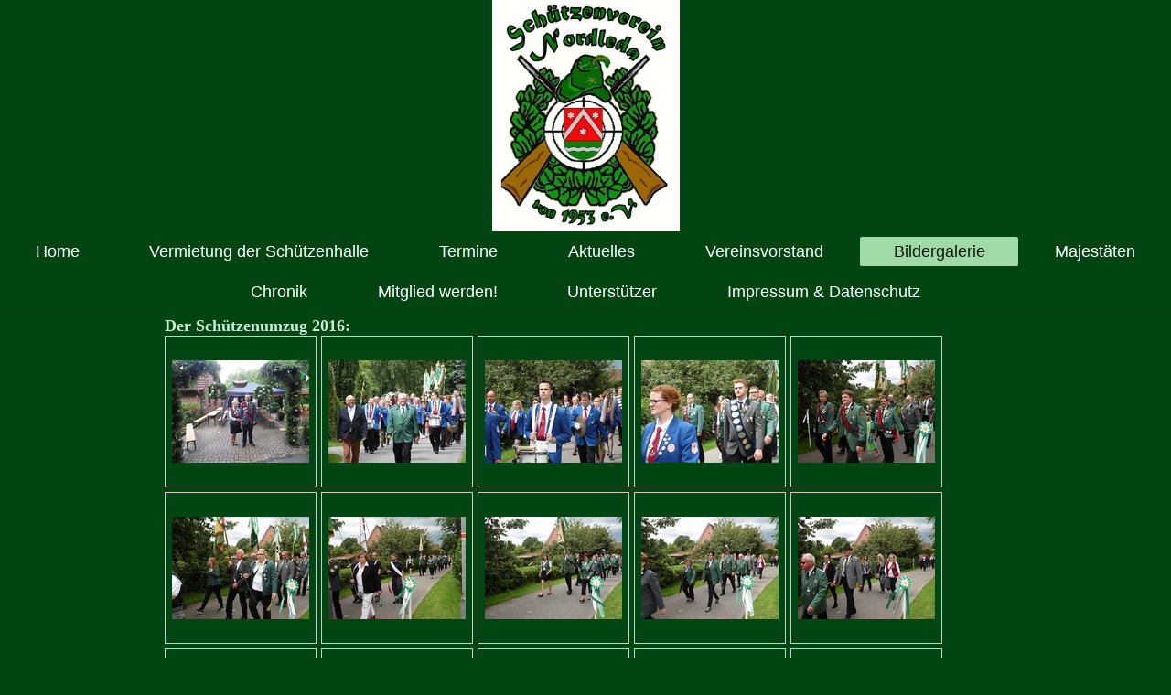

--- FILE ---
content_type: text/html; charset=UTF-8
request_url: https://www.svnordleda.de/bildergalerie/
body_size: 3981
content:
<!DOCTYPE html>
<html lang="de"  ><head prefix="og: http://ogp.me/ns# fb: http://ogp.me/ns/fb# business: http://ogp.me/ns/business#">
    <meta http-equiv="Content-Type" content="text/html; charset=utf-8"/>
    <meta name="generator" content="IONOS MyWebsite"/>
        
    <link rel="dns-prefetch" href="//cdn.website-start.de/"/>
    <link rel="dns-prefetch" href="//128.mod.mywebsite-editor.com"/>
    <link rel="dns-prefetch" href="https://128.sb.mywebsite-editor.com/"/>
    <link rel="shortcut icon" href="//cdn.website-start.de/favicon.ico"/>
        <title>Schützenverein Nordleda - Bildergalerie</title>
    <style type="text/css">@media screen and (max-device-width: 1024px) {.diyw a.switchViewWeb {display: inline !important;}}</style>
    <style type="text/css">@media screen and (min-device-width: 1024px) {
            .mediumScreenDisabled { display:block }
            .smallScreenDisabled { display:block }
        }
        @media screen and (max-device-width: 1024px) { .mediumScreenDisabled { display:none } }
        @media screen and (max-device-width: 568px) { .smallScreenDisabled { display:none } }
                @media screen and (min-width: 1024px) {
            .mobilepreview .mediumScreenDisabled { display:block }
            .mobilepreview .smallScreenDisabled { display:block }
        }
        @media screen and (max-width: 1024px) { .mobilepreview .mediumScreenDisabled { display:none } }
        @media screen and (max-width: 568px) { .mobilepreview .smallScreenDisabled { display:none } }</style>
    <meta name="viewport" content="width=device-width, initial-scale=1, maximum-scale=1, minimal-ui"/>

<meta name="format-detection" content="telephone=no"/>
        <meta name="keywords" content="Schützenverein, Nordleda, Hadeln, Schützenfest, Halle Vermietung"/>
            <meta name="description" content="Neue Seite"/>
            <meta name="robots" content="index,follow"/>
        <link href="//cdn.website-start.de/templates/2134/style.css?1758547156484" rel="stylesheet" type="text/css"/>
    <link href="https://www.svnordleda.de/s/style/theming.css?1709815936" rel="stylesheet" type="text/css"/>
    <link href="//cdn.website-start.de/app/cdn/min/group/web.css?1758547156484" rel="stylesheet" type="text/css"/>
<link href="//cdn.website-start.de/app/cdn/min/moduleserver/css/de_DE/common,shoppingbasket?1758547156484" rel="stylesheet" type="text/css"/>
    <link href="//cdn.website-start.de/app/cdn/min/group/mobilenavigation.css?1758547156484" rel="stylesheet" type="text/css"/>
    <link href="https://128.sb.mywebsite-editor.com/app/logstate2-css.php?site=776165971&amp;t=1768497744" rel="stylesheet" type="text/css"/>

<script type="text/javascript">
    /* <![CDATA[ */
var stagingMode = '';
    /* ]]> */
</script>
<script src="https://128.sb.mywebsite-editor.com/app/logstate-js.php?site=776165971&amp;t=1768497744"></script>

    <link href="//cdn.website-start.de/templates/2134/print.css?1758547156484" rel="stylesheet" media="print" type="text/css"/>
    <script type="text/javascript">
    /* <![CDATA[ */
    var systemurl = 'https://128.sb.mywebsite-editor.com/';
    var webPath = '/';
    var proxyName = '';
    var webServerName = 'www.svnordleda.de';
    var sslServerUrl = 'https://www.svnordleda.de';
    var nonSslServerUrl = 'http://www.svnordleda.de';
    var webserverProtocol = 'http://';
    var nghScriptsUrlPrefix = '//128.mod.mywebsite-editor.com';
    var sessionNamespace = 'DIY_SB';
    var jimdoData = {
        cdnUrl:  '//cdn.website-start.de/',
        messages: {
            lightBox: {
    image : 'Bild',
    of: 'von'
}

        },
        isTrial: 0,
        pageId: 142471    };
    var script_basisID = "776165971";

    diy = window.diy || {};
    diy.web = diy.web || {};

        diy.web.jsBaseUrl = "//cdn.website-start.de/s/build/";

    diy.context = diy.context || {};
    diy.context.type = diy.context.type || 'web';
    /* ]]> */
</script>

<script type="text/javascript" src="//cdn.website-start.de/app/cdn/min/group/web.js?1758547156484" crossorigin="anonymous"></script><script type="text/javascript" src="//cdn.website-start.de/s/build/web.bundle.js?1758547156484" crossorigin="anonymous"></script><script type="text/javascript" src="//cdn.website-start.de/app/cdn/min/group/mobilenavigation.js?1758547156484" crossorigin="anonymous"></script><script src="//cdn.website-start.de/app/cdn/min/moduleserver/js/de_DE/common,shoppingbasket?1758547156484"></script>
<script type="text/javascript" src="https://cdn.website-start.de/proxy/apps/static/resource/dependencies/"></script><script type="text/javascript">
                    if (typeof require !== 'undefined') {
                        require.config({
                            waitSeconds : 10,
                            baseUrl : 'https://cdn.website-start.de/proxy/apps/static/js/'
                        });
                    }
                </script><script type="text/javascript" src="//cdn.website-start.de/app/cdn/min/group/pfcsupport.js?1758547156484" crossorigin="anonymous"></script>    <meta property="og:type" content="business.business"/>
    <meta property="og:url" content="https://www.svnordleda.de/bildergalerie/"/>
    <meta property="og:title" content="Schützenverein Nordleda - Bildergalerie"/>
            <meta property="og:description" content="Neue Seite"/>
                <meta property="og:image" content="https://www.svnordleda.de/s/misc/logo.jpg?t=1763361030"/>
        <meta property="business:contact_data:country_name" content="Deutschland"/>
    <meta property="business:contact_data:street_address" content="Heringskoop 81a"/>
    <meta property="business:contact_data:locality" content="Nordleda"/>
    
    <meta property="business:contact_data:email" content="webmaster@svnordleda.de"/>
    <meta property="business:contact_data:postal_code" content="21765"/>
    <meta property="business:contact_data:phone_number" content=" 4758500"/>
    
    
</head>


<body class="body diyBgActive  cc-pagemode-default diyfeNoSidebar diy-layout-fullWidth diy-market-de_DE" data-pageid="142471" id="page-142471">
    
    <div class="diyw">
        <div class="diyweb">
<div class="diywebGutter">
<div class="diywebHeader diyfeCA diyfeCA2">

<div class="diywebHeader-item diywebMobileNavigation">

<nav id="diyfeMobileNav" class="diyfeCA diyfeCA2" role="navigation">
    <a title="Navigation aufklappen/zuklappen">Navigation aufklappen/zuklappen</a>
    <ul class="mainNav1"><li class=" hasSubNavigation"><a data-page-id="137885" href="https://www.svnordleda.de/" class=" level_1"><span>Home</span></a></li><li class=" hasSubNavigation"><a data-page-id="138366" href="https://www.svnordleda.de/vermietung-der-schützenhalle/" class=" level_1"><span>Vermietung der Schützenhalle</span></a></li><li class=" hasSubNavigation"><a data-page-id="322426" href="https://www.svnordleda.de/termine/" class=" level_1"><span>Termine</span></a></li><li class=" hasSubNavigation"><a data-page-id="138371" href="https://www.svnordleda.de/aktuelles/" class=" level_1"><span>Aktuelles</span></a></li><li class=" hasSubNavigation"><a data-page-id="138367" href="https://www.svnordleda.de/vereinsvorstand/" class=" level_1"><span>Vereinsvorstand</span></a></li><li class="current hasSubNavigation"><a data-page-id="142471" href="https://www.svnordleda.de/bildergalerie/" class="current level_1"><span>Bildergalerie</span></a></li><li class=" hasSubNavigation"><a data-page-id="138369" href="https://www.svnordleda.de/majestäten/" class=" level_1"><span>Majestäten</span></a></li><li class=" hasSubNavigation"><a data-page-id="138383" href="https://www.svnordleda.de/chronik/" class=" level_1"><span>Chronik</span></a></li><li class=" hasSubNavigation"><a data-page-id="138387" href="https://www.svnordleda.de/mitglied-werden/" class=" level_1"><span>Mitglied werden!</span></a></li><li class=" hasSubNavigation"><a data-page-id="340877" href="https://www.svnordleda.de/unterstützer/" class=" level_1"><span>Unterstützer</span></a></li><li class=" hasSubNavigation"><a data-page-id="137887" href="https://www.svnordleda.de/impressum-datenschutz/" class=" level_1"><span>Impressum &amp; Datenschutz</span></a></li></ul></nav>
</div>
<div class="diywebHeader-item diywebLogoArea">

    <style type="text/css" media="all">
        /* <![CDATA[ */
                .diyw #website-logo {
            text-align: center !important;
                        padding: 0px 0;
                    }
        
                /* ]]> */
    </style>

    <div id="website-logo">
            <a href="https://www.svnordleda.de/"><img class="website-logo-image" width="205" src="https://www.svnordleda.de/s/misc/logo.jpg?t=1763361030" alt=""/></a>

            
            </div>


</div>

<div class="diywebHeader-item diywebDesktopNavigation">
<div class="diywebMainNavigation">
<div class="webnavigation"><ul id="mainNav1" class="mainNav1"><li class="navTopItemGroup_1"><a data-page-id="137885" href="https://www.svnordleda.de/" class="level_1"><span>Home</span></a></li><li class="navTopItemGroup_2"><a data-page-id="138366" href="https://www.svnordleda.de/vermietung-der-schützenhalle/" class="level_1"><span>Vermietung der Schützenhalle</span></a></li><li class="navTopItemGroup_3"><a data-page-id="322426" href="https://www.svnordleda.de/termine/" class="level_1"><span>Termine</span></a></li><li class="navTopItemGroup_4"><a data-page-id="138371" href="https://www.svnordleda.de/aktuelles/" class="level_1"><span>Aktuelles</span></a></li><li class="navTopItemGroup_5"><a data-page-id="138367" href="https://www.svnordleda.de/vereinsvorstand/" class="level_1"><span>Vereinsvorstand</span></a></li><li class="navTopItemGroup_6"><a data-page-id="142471" href="https://www.svnordleda.de/bildergalerie/" class="current level_1"><span>Bildergalerie</span></a></li><li class="navTopItemGroup_7"><a data-page-id="138369" href="https://www.svnordleda.de/majestäten/" class="level_1"><span>Majestäten</span></a></li><li class="navTopItemGroup_8"><a data-page-id="138383" href="https://www.svnordleda.de/chronik/" class="level_1"><span>Chronik</span></a></li><li class="navTopItemGroup_9"><a data-page-id="138387" href="https://www.svnordleda.de/mitglied-werden/" class="level_1"><span>Mitglied werden!</span></a></li><li class="navTopItemGroup_10"><a data-page-id="340877" href="https://www.svnordleda.de/unterstützer/" class="level_1"><span>Unterstützer</span></a></li><li class="navTopItemGroup_11"><a data-page-id="137887" href="https://www.svnordleda.de/impressum-datenschutz/" class="level_1"><span>Impressum &amp; Datenschutz</span></a></li></ul></div>
<div class="webnavigation"></div>
<div class="webnavigation"></div>
</div>
</div>
</div>
</div>

<div class="diywebContent">
<div class="diywebGutter">
<div class="diywebMain">
<div class="diyfeCA diyfeCA1">

        <div id="content_area">
        	<div id="content_start"></div>
        	
        
        <div id="matrix_347725" class="sortable-matrix" data-matrixId="347725"><div class="n module-type-text diyfeLiveArea "> <p style="text-align: justify; line-height: normal;"><strong><span style="color: rgb(203, 236, 210);"><span style="font-family: calibri;">Der Schützenumzug 2016:</span></span></strong></p> </div><div class="n module-type-gallery diyfeLiveArea "> <div class="ccgalerie clearover" id="lightbox-gallery-2960979">

<div class="thumb_pro1" id="gallery_thumb_10571350" style="width: 158px; height: 158px;">
	<div class="innerthumbnail" style="width: 158px; height: 158px;">		<a rel="lightbox[2960979]" href="https://www.svnordleda.de/s/cc_images/cache_10571350.JPG?t=1556857902">			<img src="https://www.svnordleda.de/s/cc_images/thumb_10571350.JPG?t=1556857902" id="image_10571350" alt=""/>
		</a>
	</div>

</div>

<div class="thumb_pro1" id="gallery_thumb_10571351" style="width: 158px; height: 158px;">
	<div class="innerthumbnail" style="width: 158px; height: 158px;">		<a rel="lightbox[2960979]" href="https://www.svnordleda.de/s/cc_images/cache_10571351.JPG?t=1556857902">			<img src="https://www.svnordleda.de/s/cc_images/thumb_10571351.JPG?t=1556857902" id="image_10571351" alt=""/>
		</a>
	</div>

</div>

<div class="thumb_pro1" id="gallery_thumb_10571352" style="width: 158px; height: 158px;">
	<div class="innerthumbnail" style="width: 158px; height: 158px;">		<a rel="lightbox[2960979]" href="https://www.svnordleda.de/s/cc_images/cache_10571352.JPG?t=1556857902">			<img src="https://www.svnordleda.de/s/cc_images/thumb_10571352.JPG?t=1556857902" id="image_10571352" alt=""/>
		</a>
	</div>

</div>

<div class="thumb_pro1" id="gallery_thumb_10571353" style="width: 158px; height: 158px;">
	<div class="innerthumbnail" style="width: 158px; height: 158px;">		<a rel="lightbox[2960979]" href="https://www.svnordleda.de/s/cc_images/cache_10571353.JPG?t=1556857902">			<img src="https://www.svnordleda.de/s/cc_images/thumb_10571353.JPG?t=1556857902" id="image_10571353" alt=""/>
		</a>
	</div>

</div>

<div class="thumb_pro1" id="gallery_thumb_10571354" style="width: 158px; height: 158px;">
	<div class="innerthumbnail" style="width: 158px; height: 158px;">		<a rel="lightbox[2960979]" href="https://www.svnordleda.de/s/cc_images/cache_10571354.JPG?t=1556857902">			<img src="https://www.svnordleda.de/s/cc_images/thumb_10571354.JPG?t=1556857902" id="image_10571354" alt=""/>
		</a>
	</div>

</div>

<div class="thumb_pro1" id="gallery_thumb_10571355" style="width: 158px; height: 158px;">
	<div class="innerthumbnail" style="width: 158px; height: 158px;">		<a rel="lightbox[2960979]" href="https://www.svnordleda.de/s/cc_images/cache_10571355.JPG?t=1556857902">			<img src="https://www.svnordleda.de/s/cc_images/thumb_10571355.JPG?t=1556857902" id="image_10571355" alt=""/>
		</a>
	</div>

</div>

<div class="thumb_pro1" id="gallery_thumb_10571356" style="width: 158px; height: 158px;">
	<div class="innerthumbnail" style="width: 158px; height: 158px;">		<a rel="lightbox[2960979]" href="https://www.svnordleda.de/s/cc_images/cache_10571356.JPG?t=1556857902">			<img src="https://www.svnordleda.de/s/cc_images/thumb_10571356.JPG?t=1556857902" id="image_10571356" alt=""/>
		</a>
	</div>

</div>

<div class="thumb_pro1" id="gallery_thumb_10571357" style="width: 158px; height: 158px;">
	<div class="innerthumbnail" style="width: 158px; height: 158px;">		<a rel="lightbox[2960979]" href="https://www.svnordleda.de/s/cc_images/cache_10571357.JPG?t=1556857902">			<img src="https://www.svnordleda.de/s/cc_images/thumb_10571357.JPG?t=1556857902" id="image_10571357" alt=""/>
		</a>
	</div>

</div>

<div class="thumb_pro1" id="gallery_thumb_10571358" style="width: 158px; height: 158px;">
	<div class="innerthumbnail" style="width: 158px; height: 158px;">		<a rel="lightbox[2960979]" href="https://www.svnordleda.de/s/cc_images/cache_10571358.JPG?t=1556857902">			<img src="https://www.svnordleda.de/s/cc_images/thumb_10571358.JPG?t=1556857902" id="image_10571358" alt=""/>
		</a>
	</div>

</div>

<div class="thumb_pro1" id="gallery_thumb_10571359" style="width: 158px; height: 158px;">
	<div class="innerthumbnail" style="width: 158px; height: 158px;">		<a rel="lightbox[2960979]" href="https://www.svnordleda.de/s/cc_images/cache_10571359.JPG?t=1556857902">			<img src="https://www.svnordleda.de/s/cc_images/thumb_10571359.JPG?t=1556857902" id="image_10571359" alt=""/>
		</a>
	</div>

</div>

<div class="thumb_pro1" id="gallery_thumb_10571360" style="width: 158px; height: 158px;">
	<div class="innerthumbnail" style="width: 158px; height: 158px;">		<a rel="lightbox[2960979]" href="https://www.svnordleda.de/s/cc_images/cache_10571360.JPG?t=1556857902">			<img src="https://www.svnordleda.de/s/cc_images/thumb_10571360.JPG?t=1556857902" id="image_10571360" alt=""/>
		</a>
	</div>

</div>

<div class="thumb_pro1" id="gallery_thumb_10571361" style="width: 158px; height: 158px;">
	<div class="innerthumbnail" style="width: 158px; height: 158px;">		<a rel="lightbox[2960979]" href="https://www.svnordleda.de/s/cc_images/cache_10571361.JPG?t=1556857902">			<img src="https://www.svnordleda.de/s/cc_images/thumb_10571361.JPG?t=1556857902" id="image_10571361" alt=""/>
		</a>
	</div>

</div>

<div class="thumb_pro1" id="gallery_thumb_10571362" style="width: 158px; height: 158px;">
	<div class="innerthumbnail" style="width: 158px; height: 158px;">		<a rel="lightbox[2960979]" href="https://www.svnordleda.de/s/cc_images/cache_10571362.JPG?t=1556857902">			<img src="https://www.svnordleda.de/s/cc_images/thumb_10571362.JPG?t=1556857902" id="image_10571362" alt=""/>
		</a>
	</div>

</div>

<div class="thumb_pro1" id="gallery_thumb_10571363" style="width: 158px; height: 158px;">
	<div class="innerthumbnail" style="width: 158px; height: 158px;">		<a rel="lightbox[2960979]" href="https://www.svnordleda.de/s/cc_images/cache_10571363.JPG?t=1556857902">			<img src="https://www.svnordleda.de/s/cc_images/thumb_10571363.JPG?t=1556857902" id="image_10571363" alt=""/>
		</a>
	</div>

</div>

<div class="thumb_pro1" id="gallery_thumb_10571364" style="width: 158px; height: 158px;">
	<div class="innerthumbnail" style="width: 158px; height: 158px;">		<a rel="lightbox[2960979]" href="https://www.svnordleda.de/s/cc_images/cache_10571364.JPG?t=1556857902">			<img src="https://www.svnordleda.de/s/cc_images/thumb_10571364.JPG?t=1556857902" id="image_10571364" alt=""/>
		</a>
	</div>

</div>

<div class="thumb_pro1" id="gallery_thumb_10571365" style="width: 158px; height: 158px;">
	<div class="innerthumbnail" style="width: 158px; height: 158px;">		<a rel="lightbox[2960979]" href="https://www.svnordleda.de/s/cc_images/cache_10571365.JPG?t=1556857902">			<img src="https://www.svnordleda.de/s/cc_images/thumb_10571365.JPG?t=1556857902" id="image_10571365" alt=""/>
		</a>
	</div>

</div>

<div class="thumb_pro1" id="gallery_thumb_10571366" style="width: 158px; height: 158px;">
	<div class="innerthumbnail" style="width: 158px; height: 158px;">		<a rel="lightbox[2960979]" href="https://www.svnordleda.de/s/cc_images/cache_10571366.JPG?t=1556857902">			<img src="https://www.svnordleda.de/s/cc_images/thumb_10571366.JPG?t=1556857902" id="image_10571366" alt=""/>
		</a>
	</div>

</div>

<div class="thumb_pro1" id="gallery_thumb_10571367" style="width: 158px; height: 158px;">
	<div class="innerthumbnail" style="width: 158px; height: 158px;">		<a rel="lightbox[2960979]" href="https://www.svnordleda.de/s/cc_images/cache_10571367.JPG?t=1556857902">			<img src="https://www.svnordleda.de/s/cc_images/thumb_10571367.JPG?t=1556857902" id="image_10571367" alt=""/>
		</a>
	</div>

</div>

<div class="thumb_pro1" id="gallery_thumb_10571368" style="width: 158px; height: 158px;">
	<div class="innerthumbnail" style="width: 158px; height: 158px;">		<a rel="lightbox[2960979]" href="https://www.svnordleda.de/s/cc_images/cache_10571368.JPG?t=1556857902">			<img src="https://www.svnordleda.de/s/cc_images/thumb_10571368.JPG?t=1556857902" id="image_10571368" alt=""/>
		</a>
	</div>

</div>

<div class="thumb_pro1" id="gallery_thumb_10571369" style="width: 158px; height: 158px;">
	<div class="innerthumbnail" style="width: 158px; height: 158px;">		<a rel="lightbox[2960979]" href="https://www.svnordleda.de/s/cc_images/cache_10571369.JPG?t=1556857902">			<img src="https://www.svnordleda.de/s/cc_images/thumb_10571369.JPG?t=1556857902" id="image_10571369" alt=""/>
		</a>
	</div>

</div>
</div>
   <script type="text/javascript">
  //<![CDATA[
      jQuery(document).ready(function($){
          var $galleryEl = $('#lightbox-gallery-2960979');

          if ($.fn.swipebox && Modernizr.touch) {
              $galleryEl
                  .find('a[rel*="lightbox"]')
                  .addClass('swipebox')
                  .swipebox();
          } else {
              $galleryEl.tinyLightbox({
                  item: 'a[rel*="lightbox"]',
                  cycle: true
              });
          }
      });
    //]]>
    </script>
 </div></div>
        
        
        </div>
</div>
</div>
<div class="diywebSecondary diyfeCA diyfeCA3">
<div class="diywebGutter">

</div>

</div>
</div>
</div>


<div class="diywebGutter">
<div class="diywebFooter diyfeCA diyfeCA4">
<div class="diywebGutter">
<div id="contentfooter">
    <div class="leftrow">
                        <a rel="nofollow" href="javascript:window.print();">
                    <img class="inline" height="14" width="18" src="//cdn.website-start.de/s/img/cc/printer.gif" alt=""/>
                    Druckversion                </a> <span class="footer-separator">|</span>
                <a href="https://www.svnordleda.de/sitemap/">Sitemap</a>
                        <br/> © Schützenverein Nordleda von 1953 e.V.
            </div>
    <script type="text/javascript">
        window.diy.ux.Captcha.locales = {
            generateNewCode: 'Neuen Code generieren',
            enterCode: 'Bitte geben Sie den Code ein'
        };
        window.diy.ux.Cap2.locales = {
            generateNewCode: 'Neuen Code generieren',
            enterCode: 'Bitte geben Sie den Code ein'
        };
    </script>
    <div class="rightrow">
                    <span class="loggedout">
                <a rel="nofollow" id="login" href="https://login.1and1-editor.com/776165971/www.svnordleda.de/de?pageId=142471">
                    Login                </a>
            </span>
                <p><a class="diyw switchViewWeb" href="javascript:switchView('desktop');">Webansicht</a><a class="diyw switchViewMobile" href="javascript:switchView('mobile');">Mobile-Ansicht</a></p>
                <span class="loggedin">
            <a rel="nofollow" id="logout" href="https://128.sb.mywebsite-editor.com/app/cms/logout.php">Logout</a> <span class="footer-separator">|</span>
            <a rel="nofollow" id="edit" href="https://128.sb.mywebsite-editor.com/app/776165971/142471/">Seite bearbeiten</a>
        </span>
    </div>
</div>
            <div id="loginbox" class="hidden">
                <script type="text/javascript">
                    /* <![CDATA[ */
                    function forgotpw_popup() {
                        var url = 'https://passwort.1und1.de/xml/request/RequestStart';
                        fenster = window.open(url, "fenster1", "width=600,height=400,status=yes,scrollbars=yes,resizable=yes");
                        // IE8 doesn't return the window reference instantly or at all.
                        // It may appear the call failed and fenster is null
                        if (fenster && fenster.focus) {
                            fenster.focus();
                        }
                    }
                    /* ]]> */
                </script>
                                <img class="logo" src="//cdn.website-start.de/s/img/logo.gif" alt="IONOS" title="IONOS"/>

                <div id="loginboxOuter"></div>
            </div>
        

</div>
</div>
</div>
</div>
    </div>

    
    </body>


<!-- rendered at Mon, 17 Nov 2025 07:30:30 +0100 -->
</html>
